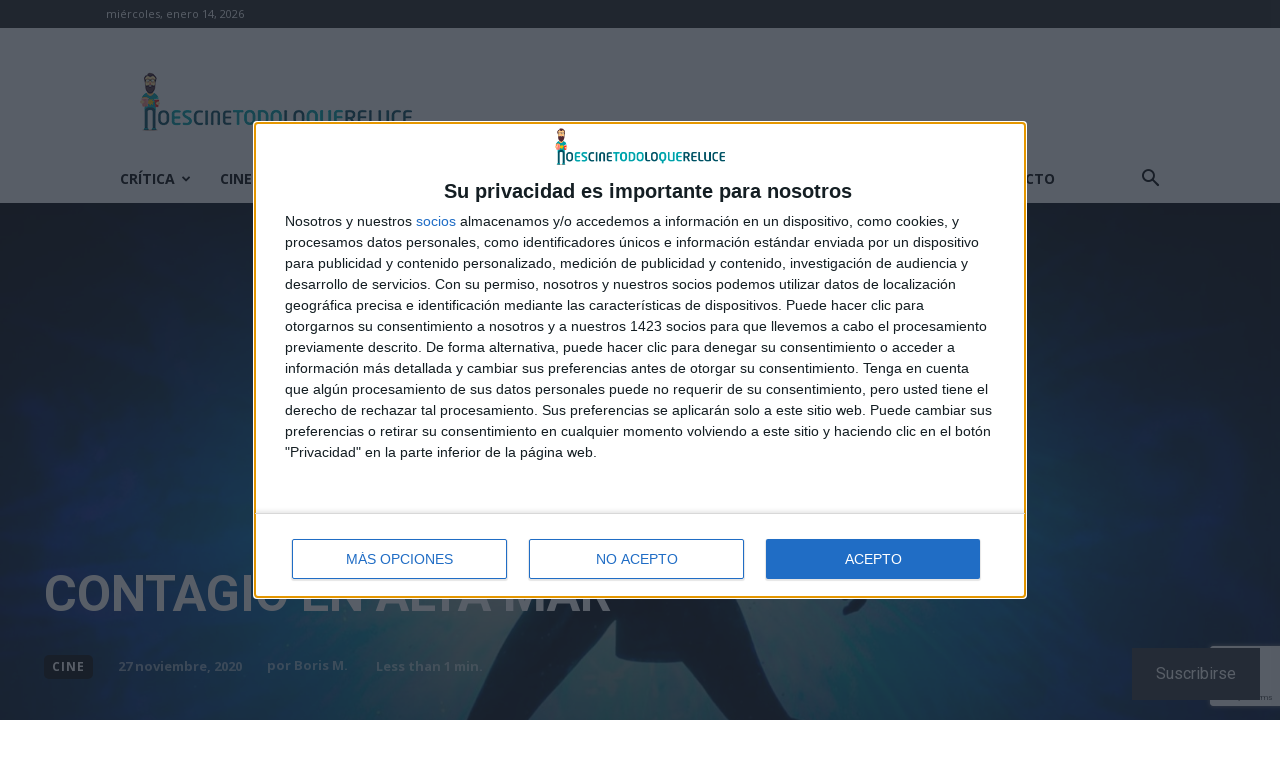

--- FILE ---
content_type: text/html; charset=utf-8
request_url: https://www.google.com/recaptcha/api2/anchor?ar=1&k=6LfXwoEUAAAAAHLlbOYKaXk4Kf_mJN7olD-RUwGK&co=aHR0cHM6Ly9ub2VzY2luZXRvZG9sb3F1ZXJlbHVjZS5jb206NDQz&hl=en&v=PoyoqOPhxBO7pBk68S4YbpHZ&size=invisible&anchor-ms=20000&execute-ms=30000&cb=jz3voi2ra9jm
body_size: 48521
content:
<!DOCTYPE HTML><html dir="ltr" lang="en"><head><meta http-equiv="Content-Type" content="text/html; charset=UTF-8">
<meta http-equiv="X-UA-Compatible" content="IE=edge">
<title>reCAPTCHA</title>
<style type="text/css">
/* cyrillic-ext */
@font-face {
  font-family: 'Roboto';
  font-style: normal;
  font-weight: 400;
  font-stretch: 100%;
  src: url(//fonts.gstatic.com/s/roboto/v48/KFO7CnqEu92Fr1ME7kSn66aGLdTylUAMa3GUBHMdazTgWw.woff2) format('woff2');
  unicode-range: U+0460-052F, U+1C80-1C8A, U+20B4, U+2DE0-2DFF, U+A640-A69F, U+FE2E-FE2F;
}
/* cyrillic */
@font-face {
  font-family: 'Roboto';
  font-style: normal;
  font-weight: 400;
  font-stretch: 100%;
  src: url(//fonts.gstatic.com/s/roboto/v48/KFO7CnqEu92Fr1ME7kSn66aGLdTylUAMa3iUBHMdazTgWw.woff2) format('woff2');
  unicode-range: U+0301, U+0400-045F, U+0490-0491, U+04B0-04B1, U+2116;
}
/* greek-ext */
@font-face {
  font-family: 'Roboto';
  font-style: normal;
  font-weight: 400;
  font-stretch: 100%;
  src: url(//fonts.gstatic.com/s/roboto/v48/KFO7CnqEu92Fr1ME7kSn66aGLdTylUAMa3CUBHMdazTgWw.woff2) format('woff2');
  unicode-range: U+1F00-1FFF;
}
/* greek */
@font-face {
  font-family: 'Roboto';
  font-style: normal;
  font-weight: 400;
  font-stretch: 100%;
  src: url(//fonts.gstatic.com/s/roboto/v48/KFO7CnqEu92Fr1ME7kSn66aGLdTylUAMa3-UBHMdazTgWw.woff2) format('woff2');
  unicode-range: U+0370-0377, U+037A-037F, U+0384-038A, U+038C, U+038E-03A1, U+03A3-03FF;
}
/* math */
@font-face {
  font-family: 'Roboto';
  font-style: normal;
  font-weight: 400;
  font-stretch: 100%;
  src: url(//fonts.gstatic.com/s/roboto/v48/KFO7CnqEu92Fr1ME7kSn66aGLdTylUAMawCUBHMdazTgWw.woff2) format('woff2');
  unicode-range: U+0302-0303, U+0305, U+0307-0308, U+0310, U+0312, U+0315, U+031A, U+0326-0327, U+032C, U+032F-0330, U+0332-0333, U+0338, U+033A, U+0346, U+034D, U+0391-03A1, U+03A3-03A9, U+03B1-03C9, U+03D1, U+03D5-03D6, U+03F0-03F1, U+03F4-03F5, U+2016-2017, U+2034-2038, U+203C, U+2040, U+2043, U+2047, U+2050, U+2057, U+205F, U+2070-2071, U+2074-208E, U+2090-209C, U+20D0-20DC, U+20E1, U+20E5-20EF, U+2100-2112, U+2114-2115, U+2117-2121, U+2123-214F, U+2190, U+2192, U+2194-21AE, U+21B0-21E5, U+21F1-21F2, U+21F4-2211, U+2213-2214, U+2216-22FF, U+2308-230B, U+2310, U+2319, U+231C-2321, U+2336-237A, U+237C, U+2395, U+239B-23B7, U+23D0, U+23DC-23E1, U+2474-2475, U+25AF, U+25B3, U+25B7, U+25BD, U+25C1, U+25CA, U+25CC, U+25FB, U+266D-266F, U+27C0-27FF, U+2900-2AFF, U+2B0E-2B11, U+2B30-2B4C, U+2BFE, U+3030, U+FF5B, U+FF5D, U+1D400-1D7FF, U+1EE00-1EEFF;
}
/* symbols */
@font-face {
  font-family: 'Roboto';
  font-style: normal;
  font-weight: 400;
  font-stretch: 100%;
  src: url(//fonts.gstatic.com/s/roboto/v48/KFO7CnqEu92Fr1ME7kSn66aGLdTylUAMaxKUBHMdazTgWw.woff2) format('woff2');
  unicode-range: U+0001-000C, U+000E-001F, U+007F-009F, U+20DD-20E0, U+20E2-20E4, U+2150-218F, U+2190, U+2192, U+2194-2199, U+21AF, U+21E6-21F0, U+21F3, U+2218-2219, U+2299, U+22C4-22C6, U+2300-243F, U+2440-244A, U+2460-24FF, U+25A0-27BF, U+2800-28FF, U+2921-2922, U+2981, U+29BF, U+29EB, U+2B00-2BFF, U+4DC0-4DFF, U+FFF9-FFFB, U+10140-1018E, U+10190-1019C, U+101A0, U+101D0-101FD, U+102E0-102FB, U+10E60-10E7E, U+1D2C0-1D2D3, U+1D2E0-1D37F, U+1F000-1F0FF, U+1F100-1F1AD, U+1F1E6-1F1FF, U+1F30D-1F30F, U+1F315, U+1F31C, U+1F31E, U+1F320-1F32C, U+1F336, U+1F378, U+1F37D, U+1F382, U+1F393-1F39F, U+1F3A7-1F3A8, U+1F3AC-1F3AF, U+1F3C2, U+1F3C4-1F3C6, U+1F3CA-1F3CE, U+1F3D4-1F3E0, U+1F3ED, U+1F3F1-1F3F3, U+1F3F5-1F3F7, U+1F408, U+1F415, U+1F41F, U+1F426, U+1F43F, U+1F441-1F442, U+1F444, U+1F446-1F449, U+1F44C-1F44E, U+1F453, U+1F46A, U+1F47D, U+1F4A3, U+1F4B0, U+1F4B3, U+1F4B9, U+1F4BB, U+1F4BF, U+1F4C8-1F4CB, U+1F4D6, U+1F4DA, U+1F4DF, U+1F4E3-1F4E6, U+1F4EA-1F4ED, U+1F4F7, U+1F4F9-1F4FB, U+1F4FD-1F4FE, U+1F503, U+1F507-1F50B, U+1F50D, U+1F512-1F513, U+1F53E-1F54A, U+1F54F-1F5FA, U+1F610, U+1F650-1F67F, U+1F687, U+1F68D, U+1F691, U+1F694, U+1F698, U+1F6AD, U+1F6B2, U+1F6B9-1F6BA, U+1F6BC, U+1F6C6-1F6CF, U+1F6D3-1F6D7, U+1F6E0-1F6EA, U+1F6F0-1F6F3, U+1F6F7-1F6FC, U+1F700-1F7FF, U+1F800-1F80B, U+1F810-1F847, U+1F850-1F859, U+1F860-1F887, U+1F890-1F8AD, U+1F8B0-1F8BB, U+1F8C0-1F8C1, U+1F900-1F90B, U+1F93B, U+1F946, U+1F984, U+1F996, U+1F9E9, U+1FA00-1FA6F, U+1FA70-1FA7C, U+1FA80-1FA89, U+1FA8F-1FAC6, U+1FACE-1FADC, U+1FADF-1FAE9, U+1FAF0-1FAF8, U+1FB00-1FBFF;
}
/* vietnamese */
@font-face {
  font-family: 'Roboto';
  font-style: normal;
  font-weight: 400;
  font-stretch: 100%;
  src: url(//fonts.gstatic.com/s/roboto/v48/KFO7CnqEu92Fr1ME7kSn66aGLdTylUAMa3OUBHMdazTgWw.woff2) format('woff2');
  unicode-range: U+0102-0103, U+0110-0111, U+0128-0129, U+0168-0169, U+01A0-01A1, U+01AF-01B0, U+0300-0301, U+0303-0304, U+0308-0309, U+0323, U+0329, U+1EA0-1EF9, U+20AB;
}
/* latin-ext */
@font-face {
  font-family: 'Roboto';
  font-style: normal;
  font-weight: 400;
  font-stretch: 100%;
  src: url(//fonts.gstatic.com/s/roboto/v48/KFO7CnqEu92Fr1ME7kSn66aGLdTylUAMa3KUBHMdazTgWw.woff2) format('woff2');
  unicode-range: U+0100-02BA, U+02BD-02C5, U+02C7-02CC, U+02CE-02D7, U+02DD-02FF, U+0304, U+0308, U+0329, U+1D00-1DBF, U+1E00-1E9F, U+1EF2-1EFF, U+2020, U+20A0-20AB, U+20AD-20C0, U+2113, U+2C60-2C7F, U+A720-A7FF;
}
/* latin */
@font-face {
  font-family: 'Roboto';
  font-style: normal;
  font-weight: 400;
  font-stretch: 100%;
  src: url(//fonts.gstatic.com/s/roboto/v48/KFO7CnqEu92Fr1ME7kSn66aGLdTylUAMa3yUBHMdazQ.woff2) format('woff2');
  unicode-range: U+0000-00FF, U+0131, U+0152-0153, U+02BB-02BC, U+02C6, U+02DA, U+02DC, U+0304, U+0308, U+0329, U+2000-206F, U+20AC, U+2122, U+2191, U+2193, U+2212, U+2215, U+FEFF, U+FFFD;
}
/* cyrillic-ext */
@font-face {
  font-family: 'Roboto';
  font-style: normal;
  font-weight: 500;
  font-stretch: 100%;
  src: url(//fonts.gstatic.com/s/roboto/v48/KFO7CnqEu92Fr1ME7kSn66aGLdTylUAMa3GUBHMdazTgWw.woff2) format('woff2');
  unicode-range: U+0460-052F, U+1C80-1C8A, U+20B4, U+2DE0-2DFF, U+A640-A69F, U+FE2E-FE2F;
}
/* cyrillic */
@font-face {
  font-family: 'Roboto';
  font-style: normal;
  font-weight: 500;
  font-stretch: 100%;
  src: url(//fonts.gstatic.com/s/roboto/v48/KFO7CnqEu92Fr1ME7kSn66aGLdTylUAMa3iUBHMdazTgWw.woff2) format('woff2');
  unicode-range: U+0301, U+0400-045F, U+0490-0491, U+04B0-04B1, U+2116;
}
/* greek-ext */
@font-face {
  font-family: 'Roboto';
  font-style: normal;
  font-weight: 500;
  font-stretch: 100%;
  src: url(//fonts.gstatic.com/s/roboto/v48/KFO7CnqEu92Fr1ME7kSn66aGLdTylUAMa3CUBHMdazTgWw.woff2) format('woff2');
  unicode-range: U+1F00-1FFF;
}
/* greek */
@font-face {
  font-family: 'Roboto';
  font-style: normal;
  font-weight: 500;
  font-stretch: 100%;
  src: url(//fonts.gstatic.com/s/roboto/v48/KFO7CnqEu92Fr1ME7kSn66aGLdTylUAMa3-UBHMdazTgWw.woff2) format('woff2');
  unicode-range: U+0370-0377, U+037A-037F, U+0384-038A, U+038C, U+038E-03A1, U+03A3-03FF;
}
/* math */
@font-face {
  font-family: 'Roboto';
  font-style: normal;
  font-weight: 500;
  font-stretch: 100%;
  src: url(//fonts.gstatic.com/s/roboto/v48/KFO7CnqEu92Fr1ME7kSn66aGLdTylUAMawCUBHMdazTgWw.woff2) format('woff2');
  unicode-range: U+0302-0303, U+0305, U+0307-0308, U+0310, U+0312, U+0315, U+031A, U+0326-0327, U+032C, U+032F-0330, U+0332-0333, U+0338, U+033A, U+0346, U+034D, U+0391-03A1, U+03A3-03A9, U+03B1-03C9, U+03D1, U+03D5-03D6, U+03F0-03F1, U+03F4-03F5, U+2016-2017, U+2034-2038, U+203C, U+2040, U+2043, U+2047, U+2050, U+2057, U+205F, U+2070-2071, U+2074-208E, U+2090-209C, U+20D0-20DC, U+20E1, U+20E5-20EF, U+2100-2112, U+2114-2115, U+2117-2121, U+2123-214F, U+2190, U+2192, U+2194-21AE, U+21B0-21E5, U+21F1-21F2, U+21F4-2211, U+2213-2214, U+2216-22FF, U+2308-230B, U+2310, U+2319, U+231C-2321, U+2336-237A, U+237C, U+2395, U+239B-23B7, U+23D0, U+23DC-23E1, U+2474-2475, U+25AF, U+25B3, U+25B7, U+25BD, U+25C1, U+25CA, U+25CC, U+25FB, U+266D-266F, U+27C0-27FF, U+2900-2AFF, U+2B0E-2B11, U+2B30-2B4C, U+2BFE, U+3030, U+FF5B, U+FF5D, U+1D400-1D7FF, U+1EE00-1EEFF;
}
/* symbols */
@font-face {
  font-family: 'Roboto';
  font-style: normal;
  font-weight: 500;
  font-stretch: 100%;
  src: url(//fonts.gstatic.com/s/roboto/v48/KFO7CnqEu92Fr1ME7kSn66aGLdTylUAMaxKUBHMdazTgWw.woff2) format('woff2');
  unicode-range: U+0001-000C, U+000E-001F, U+007F-009F, U+20DD-20E0, U+20E2-20E4, U+2150-218F, U+2190, U+2192, U+2194-2199, U+21AF, U+21E6-21F0, U+21F3, U+2218-2219, U+2299, U+22C4-22C6, U+2300-243F, U+2440-244A, U+2460-24FF, U+25A0-27BF, U+2800-28FF, U+2921-2922, U+2981, U+29BF, U+29EB, U+2B00-2BFF, U+4DC0-4DFF, U+FFF9-FFFB, U+10140-1018E, U+10190-1019C, U+101A0, U+101D0-101FD, U+102E0-102FB, U+10E60-10E7E, U+1D2C0-1D2D3, U+1D2E0-1D37F, U+1F000-1F0FF, U+1F100-1F1AD, U+1F1E6-1F1FF, U+1F30D-1F30F, U+1F315, U+1F31C, U+1F31E, U+1F320-1F32C, U+1F336, U+1F378, U+1F37D, U+1F382, U+1F393-1F39F, U+1F3A7-1F3A8, U+1F3AC-1F3AF, U+1F3C2, U+1F3C4-1F3C6, U+1F3CA-1F3CE, U+1F3D4-1F3E0, U+1F3ED, U+1F3F1-1F3F3, U+1F3F5-1F3F7, U+1F408, U+1F415, U+1F41F, U+1F426, U+1F43F, U+1F441-1F442, U+1F444, U+1F446-1F449, U+1F44C-1F44E, U+1F453, U+1F46A, U+1F47D, U+1F4A3, U+1F4B0, U+1F4B3, U+1F4B9, U+1F4BB, U+1F4BF, U+1F4C8-1F4CB, U+1F4D6, U+1F4DA, U+1F4DF, U+1F4E3-1F4E6, U+1F4EA-1F4ED, U+1F4F7, U+1F4F9-1F4FB, U+1F4FD-1F4FE, U+1F503, U+1F507-1F50B, U+1F50D, U+1F512-1F513, U+1F53E-1F54A, U+1F54F-1F5FA, U+1F610, U+1F650-1F67F, U+1F687, U+1F68D, U+1F691, U+1F694, U+1F698, U+1F6AD, U+1F6B2, U+1F6B9-1F6BA, U+1F6BC, U+1F6C6-1F6CF, U+1F6D3-1F6D7, U+1F6E0-1F6EA, U+1F6F0-1F6F3, U+1F6F7-1F6FC, U+1F700-1F7FF, U+1F800-1F80B, U+1F810-1F847, U+1F850-1F859, U+1F860-1F887, U+1F890-1F8AD, U+1F8B0-1F8BB, U+1F8C0-1F8C1, U+1F900-1F90B, U+1F93B, U+1F946, U+1F984, U+1F996, U+1F9E9, U+1FA00-1FA6F, U+1FA70-1FA7C, U+1FA80-1FA89, U+1FA8F-1FAC6, U+1FACE-1FADC, U+1FADF-1FAE9, U+1FAF0-1FAF8, U+1FB00-1FBFF;
}
/* vietnamese */
@font-face {
  font-family: 'Roboto';
  font-style: normal;
  font-weight: 500;
  font-stretch: 100%;
  src: url(//fonts.gstatic.com/s/roboto/v48/KFO7CnqEu92Fr1ME7kSn66aGLdTylUAMa3OUBHMdazTgWw.woff2) format('woff2');
  unicode-range: U+0102-0103, U+0110-0111, U+0128-0129, U+0168-0169, U+01A0-01A1, U+01AF-01B0, U+0300-0301, U+0303-0304, U+0308-0309, U+0323, U+0329, U+1EA0-1EF9, U+20AB;
}
/* latin-ext */
@font-face {
  font-family: 'Roboto';
  font-style: normal;
  font-weight: 500;
  font-stretch: 100%;
  src: url(//fonts.gstatic.com/s/roboto/v48/KFO7CnqEu92Fr1ME7kSn66aGLdTylUAMa3KUBHMdazTgWw.woff2) format('woff2');
  unicode-range: U+0100-02BA, U+02BD-02C5, U+02C7-02CC, U+02CE-02D7, U+02DD-02FF, U+0304, U+0308, U+0329, U+1D00-1DBF, U+1E00-1E9F, U+1EF2-1EFF, U+2020, U+20A0-20AB, U+20AD-20C0, U+2113, U+2C60-2C7F, U+A720-A7FF;
}
/* latin */
@font-face {
  font-family: 'Roboto';
  font-style: normal;
  font-weight: 500;
  font-stretch: 100%;
  src: url(//fonts.gstatic.com/s/roboto/v48/KFO7CnqEu92Fr1ME7kSn66aGLdTylUAMa3yUBHMdazQ.woff2) format('woff2');
  unicode-range: U+0000-00FF, U+0131, U+0152-0153, U+02BB-02BC, U+02C6, U+02DA, U+02DC, U+0304, U+0308, U+0329, U+2000-206F, U+20AC, U+2122, U+2191, U+2193, U+2212, U+2215, U+FEFF, U+FFFD;
}
/* cyrillic-ext */
@font-face {
  font-family: 'Roboto';
  font-style: normal;
  font-weight: 900;
  font-stretch: 100%;
  src: url(//fonts.gstatic.com/s/roboto/v48/KFO7CnqEu92Fr1ME7kSn66aGLdTylUAMa3GUBHMdazTgWw.woff2) format('woff2');
  unicode-range: U+0460-052F, U+1C80-1C8A, U+20B4, U+2DE0-2DFF, U+A640-A69F, U+FE2E-FE2F;
}
/* cyrillic */
@font-face {
  font-family: 'Roboto';
  font-style: normal;
  font-weight: 900;
  font-stretch: 100%;
  src: url(//fonts.gstatic.com/s/roboto/v48/KFO7CnqEu92Fr1ME7kSn66aGLdTylUAMa3iUBHMdazTgWw.woff2) format('woff2');
  unicode-range: U+0301, U+0400-045F, U+0490-0491, U+04B0-04B1, U+2116;
}
/* greek-ext */
@font-face {
  font-family: 'Roboto';
  font-style: normal;
  font-weight: 900;
  font-stretch: 100%;
  src: url(//fonts.gstatic.com/s/roboto/v48/KFO7CnqEu92Fr1ME7kSn66aGLdTylUAMa3CUBHMdazTgWw.woff2) format('woff2');
  unicode-range: U+1F00-1FFF;
}
/* greek */
@font-face {
  font-family: 'Roboto';
  font-style: normal;
  font-weight: 900;
  font-stretch: 100%;
  src: url(//fonts.gstatic.com/s/roboto/v48/KFO7CnqEu92Fr1ME7kSn66aGLdTylUAMa3-UBHMdazTgWw.woff2) format('woff2');
  unicode-range: U+0370-0377, U+037A-037F, U+0384-038A, U+038C, U+038E-03A1, U+03A3-03FF;
}
/* math */
@font-face {
  font-family: 'Roboto';
  font-style: normal;
  font-weight: 900;
  font-stretch: 100%;
  src: url(//fonts.gstatic.com/s/roboto/v48/KFO7CnqEu92Fr1ME7kSn66aGLdTylUAMawCUBHMdazTgWw.woff2) format('woff2');
  unicode-range: U+0302-0303, U+0305, U+0307-0308, U+0310, U+0312, U+0315, U+031A, U+0326-0327, U+032C, U+032F-0330, U+0332-0333, U+0338, U+033A, U+0346, U+034D, U+0391-03A1, U+03A3-03A9, U+03B1-03C9, U+03D1, U+03D5-03D6, U+03F0-03F1, U+03F4-03F5, U+2016-2017, U+2034-2038, U+203C, U+2040, U+2043, U+2047, U+2050, U+2057, U+205F, U+2070-2071, U+2074-208E, U+2090-209C, U+20D0-20DC, U+20E1, U+20E5-20EF, U+2100-2112, U+2114-2115, U+2117-2121, U+2123-214F, U+2190, U+2192, U+2194-21AE, U+21B0-21E5, U+21F1-21F2, U+21F4-2211, U+2213-2214, U+2216-22FF, U+2308-230B, U+2310, U+2319, U+231C-2321, U+2336-237A, U+237C, U+2395, U+239B-23B7, U+23D0, U+23DC-23E1, U+2474-2475, U+25AF, U+25B3, U+25B7, U+25BD, U+25C1, U+25CA, U+25CC, U+25FB, U+266D-266F, U+27C0-27FF, U+2900-2AFF, U+2B0E-2B11, U+2B30-2B4C, U+2BFE, U+3030, U+FF5B, U+FF5D, U+1D400-1D7FF, U+1EE00-1EEFF;
}
/* symbols */
@font-face {
  font-family: 'Roboto';
  font-style: normal;
  font-weight: 900;
  font-stretch: 100%;
  src: url(//fonts.gstatic.com/s/roboto/v48/KFO7CnqEu92Fr1ME7kSn66aGLdTylUAMaxKUBHMdazTgWw.woff2) format('woff2');
  unicode-range: U+0001-000C, U+000E-001F, U+007F-009F, U+20DD-20E0, U+20E2-20E4, U+2150-218F, U+2190, U+2192, U+2194-2199, U+21AF, U+21E6-21F0, U+21F3, U+2218-2219, U+2299, U+22C4-22C6, U+2300-243F, U+2440-244A, U+2460-24FF, U+25A0-27BF, U+2800-28FF, U+2921-2922, U+2981, U+29BF, U+29EB, U+2B00-2BFF, U+4DC0-4DFF, U+FFF9-FFFB, U+10140-1018E, U+10190-1019C, U+101A0, U+101D0-101FD, U+102E0-102FB, U+10E60-10E7E, U+1D2C0-1D2D3, U+1D2E0-1D37F, U+1F000-1F0FF, U+1F100-1F1AD, U+1F1E6-1F1FF, U+1F30D-1F30F, U+1F315, U+1F31C, U+1F31E, U+1F320-1F32C, U+1F336, U+1F378, U+1F37D, U+1F382, U+1F393-1F39F, U+1F3A7-1F3A8, U+1F3AC-1F3AF, U+1F3C2, U+1F3C4-1F3C6, U+1F3CA-1F3CE, U+1F3D4-1F3E0, U+1F3ED, U+1F3F1-1F3F3, U+1F3F5-1F3F7, U+1F408, U+1F415, U+1F41F, U+1F426, U+1F43F, U+1F441-1F442, U+1F444, U+1F446-1F449, U+1F44C-1F44E, U+1F453, U+1F46A, U+1F47D, U+1F4A3, U+1F4B0, U+1F4B3, U+1F4B9, U+1F4BB, U+1F4BF, U+1F4C8-1F4CB, U+1F4D6, U+1F4DA, U+1F4DF, U+1F4E3-1F4E6, U+1F4EA-1F4ED, U+1F4F7, U+1F4F9-1F4FB, U+1F4FD-1F4FE, U+1F503, U+1F507-1F50B, U+1F50D, U+1F512-1F513, U+1F53E-1F54A, U+1F54F-1F5FA, U+1F610, U+1F650-1F67F, U+1F687, U+1F68D, U+1F691, U+1F694, U+1F698, U+1F6AD, U+1F6B2, U+1F6B9-1F6BA, U+1F6BC, U+1F6C6-1F6CF, U+1F6D3-1F6D7, U+1F6E0-1F6EA, U+1F6F0-1F6F3, U+1F6F7-1F6FC, U+1F700-1F7FF, U+1F800-1F80B, U+1F810-1F847, U+1F850-1F859, U+1F860-1F887, U+1F890-1F8AD, U+1F8B0-1F8BB, U+1F8C0-1F8C1, U+1F900-1F90B, U+1F93B, U+1F946, U+1F984, U+1F996, U+1F9E9, U+1FA00-1FA6F, U+1FA70-1FA7C, U+1FA80-1FA89, U+1FA8F-1FAC6, U+1FACE-1FADC, U+1FADF-1FAE9, U+1FAF0-1FAF8, U+1FB00-1FBFF;
}
/* vietnamese */
@font-face {
  font-family: 'Roboto';
  font-style: normal;
  font-weight: 900;
  font-stretch: 100%;
  src: url(//fonts.gstatic.com/s/roboto/v48/KFO7CnqEu92Fr1ME7kSn66aGLdTylUAMa3OUBHMdazTgWw.woff2) format('woff2');
  unicode-range: U+0102-0103, U+0110-0111, U+0128-0129, U+0168-0169, U+01A0-01A1, U+01AF-01B0, U+0300-0301, U+0303-0304, U+0308-0309, U+0323, U+0329, U+1EA0-1EF9, U+20AB;
}
/* latin-ext */
@font-face {
  font-family: 'Roboto';
  font-style: normal;
  font-weight: 900;
  font-stretch: 100%;
  src: url(//fonts.gstatic.com/s/roboto/v48/KFO7CnqEu92Fr1ME7kSn66aGLdTylUAMa3KUBHMdazTgWw.woff2) format('woff2');
  unicode-range: U+0100-02BA, U+02BD-02C5, U+02C7-02CC, U+02CE-02D7, U+02DD-02FF, U+0304, U+0308, U+0329, U+1D00-1DBF, U+1E00-1E9F, U+1EF2-1EFF, U+2020, U+20A0-20AB, U+20AD-20C0, U+2113, U+2C60-2C7F, U+A720-A7FF;
}
/* latin */
@font-face {
  font-family: 'Roboto';
  font-style: normal;
  font-weight: 900;
  font-stretch: 100%;
  src: url(//fonts.gstatic.com/s/roboto/v48/KFO7CnqEu92Fr1ME7kSn66aGLdTylUAMa3yUBHMdazQ.woff2) format('woff2');
  unicode-range: U+0000-00FF, U+0131, U+0152-0153, U+02BB-02BC, U+02C6, U+02DA, U+02DC, U+0304, U+0308, U+0329, U+2000-206F, U+20AC, U+2122, U+2191, U+2193, U+2212, U+2215, U+FEFF, U+FFFD;
}

</style>
<link rel="stylesheet" type="text/css" href="https://www.gstatic.com/recaptcha/releases/PoyoqOPhxBO7pBk68S4YbpHZ/styles__ltr.css">
<script nonce="8DFa0olcpQgII03bqhWR6g" type="text/javascript">window['__recaptcha_api'] = 'https://www.google.com/recaptcha/api2/';</script>
<script type="text/javascript" src="https://www.gstatic.com/recaptcha/releases/PoyoqOPhxBO7pBk68S4YbpHZ/recaptcha__en.js" nonce="8DFa0olcpQgII03bqhWR6g">
      
    </script></head>
<body><div id="rc-anchor-alert" class="rc-anchor-alert"></div>
<input type="hidden" id="recaptcha-token" value="[base64]">
<script type="text/javascript" nonce="8DFa0olcpQgII03bqhWR6g">
      recaptcha.anchor.Main.init("[\x22ainput\x22,[\x22bgdata\x22,\x22\x22,\[base64]/[base64]/[base64]/[base64]/cjw8ejpyPj4+eil9Y2F0Y2gobCl7dGhyb3cgbDt9fSxIPWZ1bmN0aW9uKHcsdCx6KXtpZih3PT0xOTR8fHc9PTIwOCl0LnZbd10/dC52W3ddLmNvbmNhdCh6KTp0LnZbd109b2Yoeix0KTtlbHNle2lmKHQuYkImJnchPTMxNylyZXR1cm47dz09NjZ8fHc9PTEyMnx8dz09NDcwfHx3PT00NHx8dz09NDE2fHx3PT0zOTd8fHc9PTQyMXx8dz09Njh8fHc9PTcwfHx3PT0xODQ/[base64]/[base64]/[base64]/bmV3IGRbVl0oSlswXSk6cD09Mj9uZXcgZFtWXShKWzBdLEpbMV0pOnA9PTM/bmV3IGRbVl0oSlswXSxKWzFdLEpbMl0pOnA9PTQ/[base64]/[base64]/[base64]/[base64]\x22,\[base64]\\u003d\\u003d\x22,\x22w5pDAF9cHsOsNcKROi9pMmDDpXXClyQOw4vDvcKPwrNIczrCm1h7FMKJw4rCixjCv3bCuMKtbsKiwpMlAMKnBkhLw6xSEMObJxd0wq3DsVMwYGh/[base64]/CksKbw6tUw4h1w4h2Tm3Du1bDhsKHWsOMw5kEw7HDjU7Dg8OjOHE5AcOgK8K8L1bCsMOPCjofOsOfwp5OHHHDuElHwr0ga8K+GXQ3w4/[base64]/Dvh/Dm0nCm1Q9ScOuw4MPwoNHwrJbWkfCusONRmchHsKlTG4TwpoTGkfCj8Kywr8kU8OTwpAHwq/[base64]/Dqkp/w6zCkhPDrBzDiMOnwqkyf3/[base64]/DusOvLMO2wq/[base64]/CkWbDj1QPw5Qqw7/CnF7CuWxAIsKow5TCrh3DncKBCjDCkQ1GwqnChMO/wqxjwp0Ye8OkwpXDssO9JXwXU27CtWcYw48HwrQFQsKxw4HDrcKLwqAGw5lzbwAgFF3Di8OlM0DCm8OtWcKsbjbCm8Kaw5fDsMOMFsOcwp8KbAcWwqvDvsO/X1TCkcOXw5vCl8Opwp8UKcK8YUQ2B3tKDMOcXsKIc8OYcinCsVXDjMOxw79KaSrDj8KBw7vCozp5dcOwwr4Uw4Jpw7ITwpfCkHsFQxfCjXnDrcO8HMO0wqlVw5fDrcOowqLCjMOIJCN7Qi/DiUQlw43DqzR4BsO7A8Kcw5bDmsOxwpnDhsKewqUUcMOXwqPDucK4QMK/w54kVMKnw4DChcOGXMKfHDXDj0PCksOuw4xIdUMvSsOOw5LCo8KCwqFSw7Rfw5QkwqpwwpYnw5xxLMOhD0QVwp3ChsOcwqbCi8K3RDcZwr3ClMO1w7tvbAjCp8OrwoQUX8KVZwF/DMKOCDdAw7xRC8OyNBRaVcKTwrtxF8KOaTjCnVc2w4FTwpHDt8O/w77CvFnCmMK9BcKSwpHCv8KcfgbDksKwwqrChjPCiFclw4nDsDkJw7FYQRrCqcKhwrfDqWXCqVvCsMK+wo1lw6E8w5U2wowowqbDsSsaAMOvbMOHw5/CkA5Zw59SwrEIP8OhwpnCsDzCtcKMMsOFUcK0wpvDjGfDpiBSwrLCscO0w6EtwoxAw53CtsObRhDDomB3J2bCnxnCoFPCkB1GBBzCnsKjBjlQwrHCqlLDicOAA8KcMmdZbMOpfcK4w63CvG/Ct8KWPsOhw53CjMKrw6tqD3TCicKjw5B/w4nDo8OZOcK4X8K/wrvDrsOfw40ddcOoTMK7XcOowrM0w6dQfFllUR/CocKzKWrDhMOKw75Iw4PDvcKjZ0zDqHNzwpHClSwXGnUrB8KOUcKdSU1Dw7jDqXhow5XCjjZAJcKTcQ3DkcOAwpIAwqF1wo83w4/Cg8KAw6fDi3/Cm1JJwq11QMOnXm/Do8OPGsOALTTDrikcw5fCkULCi8Ofw6vCvRlvGArCmcKMw6F2b8K3wq8cwozCrW3Dj0ogw4QYw4sfwq7DoA17w4IROcKgThtIfnXDnMO5Rl/CoMOxwpJGwqdTwqrCh8OQw7YJc8O9wqUsWy3DkcKew4MfwqN+VcOgwpF/LcKBwrnCrGfDlEjCkcOgw5BtYWh3w61aDsOncCBaw4IJEMOpw5XCuT0+bsKITcOrJcKjGMKubSjDnETClsKdfsKVJHlEw6ZRMSXDr8KKwrEjYsKEPsKDw4PDvQ/Cjw/DrRhsM8KbHMKgwovDqXLCszV2fz7Dr0Ezwr5XwqpSw6DCpDPCh8OtFBbDrsO9wpdDNsK7wqDDlkLCgMK2w6YTw6BeBMKoY8O3YsKNZcKRQ8OnbG3DrlPCq8OQw4nDnArClxQUw4BSFV/DkMKvw7TCo8OtbFfDi0HDgsKpw5XDnHFoBsOswpJKw4bDoizDtcKpw7kcwqstV0/DplcICyDDmMORb8O+PMKiwqzDpjwKR8O3wqwQw6rCp1YXcsO/wpcww53CgMKkw6VXw5oQHzQSw586CyTCicKNwrU8w6jDohIGwrUOTTwXZ1bCuh5ewrrDo8KIc8KIOcK5ayDCvsKcw4PDhsO5w69ewq4YGn3Cg2fDiwN3w5bDjG0DAVLDn2VCehsLw6jDncKHw69vw7LCssOsF8OFRsK+OsOXFk9TwrfDojjClCLDli/ChnvCjcKwC8OnWi0dAEBMOMO4w55Bw5ZBQsKnwrLDvUEgBwg+w73CihU+ez/Cnws1wrLCixgIUMK+LcK0w4LDpmZMw5gBw6XDgsO3wqDCrzZKwphFwrU8wpPCvRoBw6cLHX0mw6k9T8OCw4TCugALw48xe8OWwqHDgsOFwrXCl15ddX4HNgbDn8K9ZhvDqx5hWsOvJsOFw5cXw5HDksOrJkN5A8KufsOQYsK0wpdLwrfDusOQY8K/a8ODwopqQhsywoc4wpJCQBMHNHrCscKNSUzDtcK5wozCkTPDucK4w5fDszgUETIIw5DDlcOJOGUFwqRobzsAKwvDtQMswovCicKqH0EcTmMWwr/ClQDCny/CksKQw4zDpR9Lw4JNw4MbIcOrw5HDpnhrwpVzH3tKw4Ema8OHfhbDgC4RwqwXw4LCowl8GSoHw4k8FcOfAVZ2AsK0CsKfFm4Zw6PDgsK/wrlJJWfCpxnCoAzDgXVDDDnCqDHCgsKQJsOGw6sTEzVVw648Jw7CoBxicwsXORNJDh0Iwptkw5Quw7YcB8KeJMOSe1nCgB9PLwTCvsO4w5rDk8Obw65JXMKqRh/CsVTDkX0JwodXf8OhUC9qw5ItwrXDj8OWwoZ/XEkxw703XHDDisK7YDA8VWpjT3t8STEpwrB1wpLDs1Yzw41Qw5obwrQYw7MQw40xwr41w4TDtQzCsDFzw57DhmhgCx86XUw9woNGHEgWU2LCgcOZw4HDkGbDkzzDoz7Ck1kLCWcvYMOKwp/DjWBgZMOew59VwqLDrMO3wqZGwrMdBcO6f8KYHQrClMKew4ZWKcOQw55/w4HCkybDs8OyBBbCuVwZbRHCqMOnWsK7w6E/woTDk8O7w6HCgMKpEcOpwp1Sw5bClG3Cs8OWwqvDvcKawrBPwpxANnNBw6ojFsOgTcOMw7s9w43CtMKKw6wnJBnCqsO8w7DCggbDl8KmNcOVw5jCicOSw43DhcKlw5rCmS8HBxgkJ8ObPy7DqAzDjV8UcHUTcMOaw7/DvsK4VcKww5stJ8KtAMKFwpwdwpcSZsKDwporwpzCmgccV0EywofCn0rDocK0A37Cr8KUwpwsw4rCi0XDhEM5wpclWcKdwpwcw44hCHLDjcK0w7Mlw6XDgj/CjilCQ07Cs8OWJgQsw5o3wq56Mx/DjgnDrMOJw6Eiw7/[base64]/DFcTw57Dqi5Bw6zDvRRWeHbCq1PDusOuDGdMw6zDmsOawqsww6rDl1zCgHbCgyDDuHALHQjDmMK6wqt9EcKvLiNHw7Uew5Exwr3DtRZWA8ODw5LDmsKRwqHDvcK9CcKyNcOBIMO1b8KsOsKow4jCl8ONbsKFJUM2wpvCpMKdC8Kwb8OXbRPDix/[base64]/ChcO7wq89QsOiEEoMwonCrQ51UMOswojCrlkgTxpEw5vCncODNMOBw7PCtxd/IMKwfH7DlWvCu0Y/[base64]/[base64]/O8OIXsO7w4XDljvDu0DDnjjDlRpyCENTwrwZwprCkxw+X8OvJMOXw41WTDUUwoMieGLCmhbDusOXw7/DkMKTwq1Xwqp1w5Z0UcOHwqsiwqHDssKHw7kkw7XCvcK8V8O5bsK9JcOrLRV7wrMaw55PPcOYwo47XB/CncKgPsKQOT7CtcO4wrTDoiLCtsK6w5YcwpMmwrY3w5jCmwkBJMKrX3tnRMKcwqB1EzoVwoHCrT3Cohdgw5TDkmvDo3LCoRBCw7Q+w7/DpntUdWbCj2HDgsKxwqpkwqA2DcKRwpfDvF/DpsKOw5xdw5HCkMOjw6LDhH3Du8Owwq9HbsOmZ3XCpsOSw4Z/[base64]/DiGLDm8KCw5PCqXIee8KbW8O+LhXDnsKRAybCgcKYYkTDlcOOX3vDl8KRPhrCoxPCnSbDoxvDtVnDgiYLwrrCuMK8bsK/w4JgwpE4wr3Dv8K/PXYKJAt6w4DDk8K6w4pfwoPCvUrDgxcNBhnCtMK/WEPDssK9Nx/[base64]/[base64]/CgMKHwrEYFcKLwoHCizzCscOVbTPCoAwkC1N9F8KDN8KPUirCuBl+w7hfVjbCocKZw6/CocOaKToCw7zDkUNLQzbCg8KhwrDCtcOmw73DhsKNw6TDncOQwrNrQHbCnMK8M2sCCMOPw4Adw4HCh8OWw7vDo0/Di8K9w67Dp8KPwoxcXcKAKVTDtMKpfMKJHcObw7PDnQtFwpB3wp4qWMKqVxHDjMK2w6XCvXPDlcOIwp7ChsKvahEqw5fCmcKWwrfDsX5bw6R9KcKJw6JyIMO+wqBKwpVCc1VcW37Dni1ZYwRhw6J/[base64]/[base64]/w7vCn8Kfw6dvBsK4wp0UL8KZwqvClB/CucOYwpLDgWVUw4jCq3bCmxLCtcOMRy/Dk3hjw5DClgAvw4HDusOzw4vDuC/CqsO4w6ZZw57Dq3bCoMKnAxkhwp/DrG/Do8OsVcKiacOhLw7DrFlCeMKPKcOaBw3DoMOHw49mWUXDsEEuWMKYw7DDpsOHH8O6G8ODM8Krw5vCkE/Dvk7DmMKveMO4wql5wofDlwNIalPDn0rDo3J7ewh4wprDgAHCpMOOAijCvsK2YcKcSsO8YGPCl8KGwrTDsMK0J23CiW7DnF8Ow53Cj8Kmw7DCusKTwolcTV/CvcKWw7JdNcOWwqXDpRDDoMK2wrDDkhVrY8OMwqcFI8KewoDCvlZ/NXvDnUhkw5nDjcKZw4kYezzCjC1Zw4fCpFc9B1DCp2BoUsOOw7lZEsO+TzNvw7PCmsK0w7PCh8OMwqHDvlTDucOfwq/[base64]/[base64]/McOOwr9kX8KRw5HCkDcWeTXCocOuZRhTw6hyw6XChsK4YMKhwrtXwrHDi8OQE1k/IsKxPsOMwojCn2fCoMKqw4rCssO6O8OFwrLCgMK2F3bCj8KRI8O2wqMCISgBK8Oxw5N3KcOrwr7CjyDDlcK1ZQrDjy3Dv8KTAcK6w4XDosKtw40Vw4oAwrEhw50WwrnCn19Jw7/[base64]/[base64]/M8OIWAXDnUvCq0nCvcKfAifCv8OcFmw0wp/CrDDCpsKkwp3DhzrClyIlw7AAS8OFS1w+woIcECTCm8O+w4xiw49tUS/Dt0BfwpMpwoHDqWjDvsKbw5ddNz3DhDbCu8KHL8KYw7ptw4IVJsOOw7jChVPDrj3Dr8OMOcOLS2zDkCApJ8KMDw0fw6TCv8O/UkDDtMKww4VMbAHDssKVw5zDtcO4w6J8QljDlSfCg8KvMBliF8OBN8Kiw4/CpMKcNkhnwq05w5PCm8OjRsOpAcKjwol9CxnDnT9IV8O/[base64]/CrHfDpF7CgcKCwpVpXMOUAsKSw7M9fn/CnW8KRcO2wqoBwozDpV7DuWjDj8OQwqHDlWbDucKPw4DCsMOSXnhDEsK+wpXCqsK3UWHDg1XCiMKXQCTDr8K/TsOswrfDhVXDqMOew7/Cljd4w4ohw7rDkMOmwrTDtWR6ZjjDuFnDo8K0BsK6JhZfBVcsWMKhw5RTwqvDuScsw5JbwpxFMUp/[base64]/Ci1/Cu8K4PgUATMKIw4rCn2kWfwPDgFTDmx5mwqHDssKkYjXDnBYvAsOow77Dk3DDgcOAwrt1wqFjBmw1HVJ7w7jCpcKhwpFvH2jDoTDDmsO+wrDCiSvDucO8OCzDpcKuOMOHZcK/wr7CqyTDocKOw53Cm1jDhMONw6nDmMObw7phw54FQMOXYQXCgMK7wp7Co0TCnMOiw73CuAlGP8O9w5jDgArCs3LCmcOvBRLDkULCssO/a1vCo3cTd8KjwozDoSo/aQ3CtMKSw5snS3EcwqrDlwTDpmpZNHdQw5/Ctys1elpgEFfCpQVTwp/DkVrCj2/DrsO6wqvCnVcCwqATScObw4rCoMK+wpXDoBgpw7d9wozDt8KEIjMewo7DuMKpwrDCs1zDkcO+C04jwrp9TVI3wpzCk0wFw7ACwo8dSsKQLngXwoYJGMOaw7ZUNcO1w4fCpsOqw5UbwobDksO/SsKDw7HDlsONIMKSacKRw4UPwqjDhDxoRH/[base64]/w7UlEMOgwrQiwozDvHTDhMKnwqrCmyQow7lzw7rDoR7CqcO/[base64]/[base64]/DrMOOwp55f8Kvw4YHMTzDsRMGNDXDlMOaFsK+FMORw7DDpzRBXMKxATXDnMK+b8Knwo1lwoYhwphxL8KUwrZWd8OfSC5HwrVww6DDgSDDiWccN2fCvU7DnRUcw4M/wqnDmHg5w77DgcKCw74GM0LCuzbDkMOvKXHDm8O/wqwwM8OrwrDDuxMjw5spwr/CvcOrw5ELw4ZQKXrClSk4w7R+wrbDksOiCmXCpm4bPBvCtsOtwp9zwqPCnAXChsOww4/CqcK9C2RhwqBuw7cDH8OAWcOtw4bCrMOow6bDrcOGw6k5VmDChGZWCEhewrZiOsOGw4gKw7YRwqfDnMK5McOPXTnDhV/Dqk/Dv8O8XVNNw4jCtsOuCGTDkH42wozCmsKcwq7DtnsYwpcqIFHDuMO+wpluw7x6wow/w7HCmDnDr8KIcHnDsSs9RQzClMOQw7/[base64]/CrkxXTMOLNMKvO8O9V1LDi8OvwpFhw4bDjMOXw4rCscKtwo3CqMO4w6vDtsOLw41Od3J6WyzCmcKQGn59wokww4YOwrHChA/CisOIDkTDviPCrVDDgW5eZAnCjBBbLTxHw4Y5wr5ncjbDocOxw4XDncOmDRosw4BHCsO0w5sUwoJVUsK5w7jCixM8w7Bswq7DvXZ2w5BowrvDljHDi2bCr8OTw6PCvsKaNMO3w7fCjXI4wrwbwoN4wrYTacOAw5FQWhNrBRrCkjrCmcO6wqfCtzDDq8K5IwDDmMKVw5/CjsOtw7zCsMKCwoElwo46wqZNRxwPw5tkwoItworDgwPClnxCESNewqDDtg4uwrXDrMOjwo/DolwNJMKZw4QOw7bCh8OGZsOHaBvCkSXCiV/Cvz4Bw7BowpDDlApiT8OoJsKlVcKXw4ZvPWoNG0DDvcO/XTk0woPCnwfCsBHDgMKNHMOtw59wwp9bwpZ4w5XCrS7DmwFsYUUqTHrCty7DkifDvRFKF8OhwrhRw5TCi0fCh8Kyw6bDq8OwURfCksKHwp57wrPDlMK/w6wAacKyA8OGw7/ClMKqwrRsw5sZBsK2wq7CnMOCLsKww50TEsKUwrtzTTjDgD7Dj8OqbcO7QsOAwqvCkDAsRsOvTcKvwrJ4w5VVw6tXw6ROL8KDVjDCn1FNw6k2PHlSJEfCtsKcwrhURcO8w7/DqcO4wpJGfxELNsOuw4ZAw54fAyIeBWLCu8KbSmzCusK5w4IvBWvDlcKxwrTDv0/DrwzClMKAemLCsQUwDGDDlMOXwr/CiMKHRcOTMFFQwrZ7w5HCgsOmwrDDmgcBJnR8GE5pw48Ww5Eow7BaB8K6wohLw6UzwrzClMKAF8KcGy8/UD/DnsODw4c+JsK2wogXaMK1wrt8J8OaOcOcf8OUC8KywrzDoj/DpMKVamRwZMOFw5l8wrvCgW90XsOVw6AVOT3DnA8PBTAlajHDj8K0w4rCmF/[base64]/ClcKRwqEww58/wqTCq1xeScKPwq54woRGw7c9dizCk03DtT1Yw4TCqsKrw77Dv1xRwq9RG1jDuE7DlMOXT8OIwrbDgm7CtsOqwpJzwrMAwo8zDFHCpXUMJsOOwqs/SVPDoMK/woVnw6oDE8K0bMKgAhVTwoJPw6lTw4ITw4oYw6Ezwq3DvMKuDcO1eMO+wql7SMKBX8K1wqhdw6HChsONwofDnz3DucK/YFUvUsOlwoHCh8OEN8OOwrnCtB8rwr1Qw61Gw5rCoWrDjcOraMO3XsK1UsOABcOOOMO5w7jCtU7DssKUw6TCmGLCrUXChzrCgQbDqcOPw5QvOsO7bcKbHsKcwpFYw5tdw4ZXw4piwoUwwpgqW1gdUcOHwrgVw63DsD8aAXMww7/[base64]/DvE7CugDDqMKSEcO8VsKXwrbDtcOqYMKAw5nCm8KuI8KHw7ZWwrk1GcKqO8KURcOIw4grHmfDjMOyw67DuFwLFmbCo8KoYMOwwqVoZMKXw7XDq8KkwrjCucKdwoPCnxPCvMKEZ8KGIMOnfMK3wrsqNsOUwrkYw5JMw6JReU/DmcK1bcOVDxLDvMKzwqXCqH8Dw784DGFawrnDnA3Co8OIw7EXw5RaUFfCrMO/c8KqCS8uB8KPw7bClGXDtmrCncK6c8KPw5dpw6PCsAYJwqQZwqLDr8KmZzEewoAQfMKdUsOYOT4fw6fCrMOQPCp6woDDvEZsw7dqLsKSwrg7woFIw6w4JsKAw51Iw5E5QVN9NcKHw48qwpTCoCoUUnvDozt0wp/[base64]/DucO4wo/Cug3CgHY4RAgnw6fDrMO/[base64]/w40PH8OCw53ChcKLe8OuOXpSwofDuMOqw7fCpBrDnQzDlMOdVMOaOS4cw7LCmMOOwo42FyJvwp7DvQ7CscKlfcKxwr8QRxbDjGXCnEp2wqpSKBNnw5xzw6/Co8KVBU/CglrCvsOaOhnCmH7DjsOAwrV1wq3DiMOxJU7DgGcSEA7DhcOpw6TDocO5wrt/ZsOgecKxwqVhJhgUZcOvwrIZw5hPP0EWIRA9U8O5w6MYUikiamzCq8K9JcK/woPDqnDCvcKdVgvDriPCoFcEeMOjw4VQw4fCucOEwqpPw4xpw7cYE24GF0VQb0/CisK2NcKhdj1lP8KlwohiWMONwqo/csKoMH94w49bVsOiwpnClMKsRA10w4ljw6HDkkjCr8KEw7M9Gj7DpsOgw5/[base64]/[base64]/CugwMARQVwqbDg0/[base64]/[base64]/w4DDk3lnPMOuwqfCtMKSwpTClsK/w73DpH9QwrEUPC/Cs8K3w4JHI8KwfnZRwrB6Y8KnwovDlUc9wq3Cs0TDjcOaw6xLMzPDmsK0woI6RwfDqcOoHMKObMOSw54Ww48WLVfDscO8JsOwFMODHkfDlXUYw5nCmcOaPATChULCgiVrw4zCmCM9O8OjGcO7wr/Ck34Owp3Dj3vDh03Ci0TDh37CkTbDscKTwrQte8KQej3DlAbCoMO9fcOiXFrDk37CpmfDlw/[base64]/w47DpcO8U00WUMO0wofChG7CjsOEbsK/wrHCqcOXwq3CqCrDnsOBwolKHcOoLmYhB8K/InvDnHU4c8OdaMKGwpZJIcKkwpTCigUNfXItw60GwpzDu8OWwojCjcKYSQhITMKWw48ZwpnClHdkYcKfwrjChcO/[base64]/wr3CnRxbQ8K+wqbCjB3Ckwdqw657wrvDmsOaJA1Ww60IwoTDs8OAw51qIUvDjMODCsOoDMKSSUYqVT4+NcOZwqQjGlDDlsKyGsOYO8K6wrPDmcKKwoRQbMKiT8KWYHZybMO6fsKeEMO/w5sXOcOTwpLDiMODJGvCllfDgcKmNMK5w5E+w6TDk8Kkw4HDucK1C3nDo8OXHEjDtsKDw7LCrMKiaULCvMKVccKPwq8hwqXDgsKOdTTCrj9WTsKGwqbCilLCt0Z7QXzDssO8bn/CllbCoMOFLCMSOGLDhxzCu8OUV1LDqxPDi8OyU8KKw5oSwqvDjcOWwqhvw5bDoA9NwrvCtxzCtkbDv8O/w6k/XyzCnMKbw53CvzXDrcKcCsOCw4s3IsOEAULCvMKMwpTDk3HDm0hGwoV6Hl0gakMJw54DwqHCn0h4O8K7w7pUdsKyw6/ChcOpwpzDkB5CwoQkw7VKw5NKTSbDuwsWPcKCwoHDnEnDtSV5EmfCpMO6MsOuw7bDhjLCjEtMw549wpjCmhDDph7DgMOrPsO4woUrK0XCiMKzJsKJd8KtAcOUTcO4M8KNw7zCt3d6w41fVFo+wpJ7w4cfKHkaAMKqE8OWwo/Dg8K6CQ7CkGxIfSXDkxfCtmTCjcKFbMKRan7Dn0RtTcKbwrDDm8K0w60WW1V6w4g9eSrCgXNpwo1qw6h/wqbCq3TDh8OTw5zDkl3DuVVbwojDi8OmdMOvDm7DjcKFw7k9wqzCp3Y8bsKOGcKrwp83w5gdwpQpKcK8TAIxwq3DlcK6w6vCiFTDs8KnwqAdw5c/eEYEwrkeLWpFZ8K/wrTDshHCl8OuKcO2woR7worDnzliwrHDlMKswo9bD8OwZsKrwppPwp7DjMKwKcKULAVbw6B0wo7ClcOkY8OBwpXCt8O9woPDmhJbMMKywpdBaQZLw7zCqCnDnxTCl8KVbhnCpBTCm8KFGhdBJD03fsKbwrMhwrpjGjTDvmh0w7bCiT1VwrXCuS/DtsOSeQNywpsobXoew692TMKpacKcw4dKVcOPByjCuwsPMR7DicKXUcKWTXI7eB/DvcOzaF/ClVLCvH7DqEoIwpTDhcOxUMOcw57ChsOvw4PCmmgFw4HDp2zDrXPCpANQwocTw5jDr8O1wovDmcO9PMKIw4rDlcOEwobDgV8lYx/Cl8OcU8OPwrwhfCNCwq5UL07CvcOOw6bCgsKPPErCumXDuWrChsK7woUsQXLDvsOPw7oEw63DoxA3JsKww6EMcDHDh1R7wpzCrcOoOsKKVMK7w4ZFQ8Oow4/[base64]/[base64]/[base64]/DvsK9wqpVPW1UGwgbG0Qgb8OUw5UBV1DDpcOzwpHDsMO9w6TDuF/DgsKwwrLDn8KBw4VRPVnDg3pYw5jDkMONU8ODw4vDqxjCrHkaw7shw4RyfcOawonCgcOcFh5HHxHCnR1TwrHDhsKGw7lXZ3/[base64]/DkH9qUE7CvcOAw48tw68TwrwlwpvCkBcDRiJjDhxNXMOZAMOHTsK/[base64]/DvxnDhcO1w6fDvFgew5QYw6HDiMKEK2lSJMOCLsKDfsORwpdIwqsvMj7DlXcgcsKHwqoZwqXDgyXCjx3DsSLCnMObw5fCkMO7RCw3csKSw6nDrsOswozCqsOqKD/Ci1jDn8OJVMKow7Ndwp/CpMOvwoBiw65zPR0aw7LCtcOAEcKVw7NswpDCimLCsznDpcOVw5XDoMKDSMKUwpxpwq7CqcOBw5N2wpvCvXXDqSzDlDEmw7XChTfCqx4wC8K1YsKnw7Zrw7/DoMOoUMK2AHRJVMOMwrnDvsO9w5rDn8Knw7zCvcO1A8KMQx7Cnm7DhsKuwrTCvcK/[base64]/DncKJwqdiwrdUE8KQE2DCp8KfwojDlwFIInzDgcOqw5ovF0DChcO0wr57w5TDvsOeY1grXMKhw7FvwrXDpcOWDcKmw5nCssKuw6BGVn9LwpDCsxDCmMKUwoLCgsKlPMKUwpbDrTlaw57DsF1FwqLCgEd1wq4ZwqDDh38xw68Uw4LCk8KfaD/Ds0vCkC/Cq1wVw7LDjGvDvxTDrRnClcKYw6PCmHITWcOUwpfDhilIwo3DhwDCrB7DtMKzOMKOb2nDk8Oow4zDqGzDn0IowrlbwpTCsMKGBMK/AcKKW8Ogw6tWw61aw54gwrhqwp/CjlHDmMO6wpnCt8K4w7LDp8Ocw6tUHDHDrlphw5AFasOBwq5aCsOgPWYLwqANwoFlwpTDkHrDhDjDpXHDuE00ZAB/F8KTYRzCt8OjwqA4AMKIDMOAw7DDj37Cl8O+e8Opwpkxwoc+EyUrw6NpwrESEcOzfsOoXkZPwpzDu8OawqTCkcOLE8OUwr/DkMO+eMKuX1TDmALCoQzCp3vCrcOrwq7Dh8KIw6vCmw8dGHF1I8KMw6zCjFZ2wpt/OAHDlDrCpMOZwo/Dl0HDpQXCqcOQw5zDh8KMw5XDlwcnVsO6YsOuGTrDuD7DvybDpsODRhLCnQ5Wwr59w5HCocO1IEhYwrgQwrPCgETDiA7CpxbDnMK6ABnCh19tIgE0wrNUw6XCg8O1dTVYw4Nlam4maHEIG3/DisO/wrLDq3rDrElWERxawrfDg0bDqxzCrsKSK3vDrMKETRXCusKaHD8rNCpqLitlJmbDtSh/wp1qwoMpDsOHccKewoTDsTlQGcOAQSHCk8KGwpTChcOlwq3CgsOxw63DvhPDgMKCN8KFwqB8w4TChWvDs1/Dug8Gw7JjdMORD1nDk8Kpw6JrXcKYGV/CjQQWw6bDo8OlTcKuwpp9CsO5wopefsOAw40ZBcKYDsOGYCJOwqHDozjDtMO3L8K1woXCh8O7woE0w4zCtHPDnMOPw4vChQTDkMKDwoVSw6zDlDtIw7phKEDDn8KCwovCrQ9CYMK0BMKScT12fB/DrcKfw6zDnMKCwpx1w5LDqMOIXWU9wqbCnznCoMKAw697M8Kgwr/[base64]/[base64]/wq3Don7DpsK8wodUw4HDgMK/[base64]/[base64]/M8OuBMKQL8Kew5hNw6nCk8OSKQjCs8OTwrVEwpIXw6zComs+w441OS0jw5rCkWMoPmcAw5/[base64]/DjMOIQcOuCsOSwrptwpMrIXlKY8KdOsOxwq45PXhzNnEBasK0NHRfWCvDnsKBwqFwwpEiJTfDocOKVsOyJsKDw5zDhsK/[base64]/CoGZ4w6PDryxIwoPDokUseggXMyHCqcKSD0xvcMKvIy8QwqwLJBYeG2BnTSYzw7HDt8O6wp3DgU3DlzxBwoBjw5jDtFfCkcO/w4QBXzcoBcKew7bDoG82w4TCvcKjElrDm8O5BcKRw7cGwpfDuVUASGgzJV/CtFhRJMOowqAXw4BnwppNwoLCiMOnw6ZeWnEaAsK9w7ZWLMK3Z8KdUzrDuB5bw5XClwjCmcKQfjXCosO/[base64]/cFYAw77Cv8OXcsOpw5/DoBF+Y1XCrGIrwoBow7nCq2BDUxddworCqiFAZnw5F8OuHMO5w58kw4/DmSbDj2ZMwq/DlDYqw6jCsAIbA8KGwpR0w7XDrsODw6jCvcKKPsOUw4jDlngGw4cIw5B/XMK3FsKbwrgZZMOMwqITwoUaYMOiw5slBD3DisKNwqFgw75hYMKWBMO+wozCuMOgHSt3ehDCpyHCqnXDocKTR8K+wpjCi8OkRxQJHALDjj0IERggM8KDwosTwrU7bnIdO8Oswp45XMOOwqx5X8OXw4Enw6/ClTrCvgEPT8KjwozCmMK5w7bDpsKmw4LDv8KfwprCo8K8w49Uw65OFsOoRsKVw4Bbw4DCsh9bAwsLb8OULz9qTcKvKSzDhRd4EnsHwp/Dm8OCw6HCrMKBZMOJIcKEZ2Ufw4A8wqPDmg8SW8OZS0/DjSnCmsKWKTPDuMKOKMO5RC1/aMOhB8OZFELDuBY6wqggwow/TsOHw4PCkcK7wqjCusOPwpYpwoV9w73CkzrCu8O9wrTCtEfCsMO2wp8lQcKLMmzChMOJF8KgTcKFwqTCoinCpcK8csKnPW0Dw5XDmsKXw70NBsKYw7nCuhPDlsKSJMOZw5Row5PCl8OdwqPCnSAdw5M+w6/DucOjH8Kzw7LCvsO9c8ORKSwlw6VGwrF5wpTDvgHCgsOyASIQw6nDp8KlYS0Vw6jCrMOGw5A5woHDr8KFw5nDjUY5KHjColQIwq/DusKhBBbChMKNe8K3F8KlwqzDg0A0wpPCsRR1FUnDnMOCT0xrNikMwoFzw7dULMOVbcK0aXg2OSbCq8KtI09wwqopw7QyTcORe3UJwrrDrw9fw6PCtVxbw6/Cq8KUNVdlTk8+KAUHwqjCtsO5wrVgwrnCikPCmsKMY8KqM1PDn8OdQ8KewoHCtjDCrMOVS8OsTWbChSDDgcOaEQDCnwjDrMKRaMKTKHQhfGtwK27DisKvwowtwqdeMQxpw5/CqcKUwozDh8Ktw4LCpAMIC8OpNSbDsBNFw6rCv8OafMOow6TDvx7DrsOSwrFwLsOmwq/Ds8ODOiAOUMOXw5LCrGNbU2BGwo/Dh8OUw69LdBHDoMOsw6HDtsOmw7bDmTVcwqhuw6zDk0/DkMO2bCx4BkxBwroaf8Kxw4xHVirDnsKjwobDkEg2O8KoAMKjwqA+w7pDBcKMU2rDnyxVVcOSw5NSwrEyWDlEwoMTY3HDtTLCncK+wp9WDsKFcV7DucOOw43CuAnCncOgw5nCq8OTdMOiL2fDtcK+w7TCqEgHI0fDlXXDmh/DjMKlenlyXsKxEsOEOFYIKDduw55LfRPCrzBxC1MaJcOMcynCjMOcwr3CkDMFJMKMVmDCjUfDhMKXDWhcw5pJKGTCuVAww6/DnjTDscKORwfCr8ONw5gWRcO/GcOaQGrCqBNWwpzDojfClcK/w6/DpMKjOFtDwpZIw7wbesKdScOSwqrCunlhw5fDsi1pw7/DghzCuVkjw4wYZcOfTcKywokWFTrDjxgIKMKlI2vCv8Kqw44Hwr59w7Q8wqbDrMKVw4HCvWXDgm1jIsOdalZqZGrDk0ZSwr7CqSPCgcOoHSAJw5EHJXlCw7HCrsOsLGTCrEwzecO1LMOdLsKFbsK4wrt4wrzCiAkXMGXDsCfDt1/[base64]/Cpg4QQsKlw556w5Q1FUxLwq4JwofDhMK+w4DDs0N+YsK4w4rCiXEQwqTDk8KoRMOKX3jCpnPDjQnCrsKLZmDDv8OUVMOvw5hZfSYpLiXDusOZYh7DvEclGGsGI3/CgGrCrMKzBsKgPcKnXyHDnADCjz/CslpCwqcPesOJXsOdwrnCkE1JSnfCu8KOJRFew7RewqEgw5MQRjYywpBjKHPCli/CtxJVwpTDo8OSwoJsw5fDl8OXfl8lV8KCVsO+wr5vQcK+w6tYEiAXw63ChRw9RsOAQMKYNsORwrEPfcKvw6PCuAEWPTMsRcOdJMK7w6dKGUzDtE4KNsOiwrHDpnLDjn5dwqLDiQrCsMKXw6/DnggPdkB5LMKGwq8JG8KrwobDlcKsw4TDsiMKwotrLWwtHcKJw5vDqHoNJ8OjwpzCtFV2BT7CkD4kR8O5CcKKRh/DmMOCVcKVwrojwrfDjxjDmgpbHgViK2HDjsOdEE/DlcKdA8KLDm5EKcK9w7NhW8Kkw5RGw7nClRLCh8KRTEbCnh7DlF/DvsK1wodQb8KPwoHDssOaMcO9w7/[base64]/CncO4NcKjw5vCnBDCkMOPwqk+w4QwwqYOZ8KHMH/[base64]/CscOqwpDClVVjWQbDh8O/[base64]/DqMOTWg3DjRRbwosXNMORLFnDrEfCtlsQA8OrNB7Ds0xAw6LDkzQfw57CpgfDiVV0wqdQcQF7wqYUwrxjWS/DsnRkesOaw4o6wr/Dv8OzXMO8YsKqwp7DlMOFA2lmw7vDhsKLw4xxwpfDt3PCnsOVw5REwpNew4LDrMOOw7ViTQTChCUlwrpHw6vDtMOawo4iBGpswqRPw6nCtybCr8K/w7QswpIpwoBdccKNwr7Dtlkxwp0TND4jwpnDqA/CiTV5w7wmw4/ChkbCtTXDmsOOw5NEKcOVwrXCpBEwCsO7w70Mw5pdUMKwbMKvw7l1aWcDwrkWwoMMLw8mw58Jw4B3wrMvwp4pTAQbATMZwooFXExiHsK5FXDDjwoKWmtvw6IebsKxCG7DskvCp2xQfDTDiMOFwpI9aC3Dhw/DpnfCk8K6McOnSsKrw59SL8OEVcOSw7N8w7/DiBYjw7YPFsKHwoXDj8ONHcOXYMOpeDLDvsKUQcOYw7hhw4paFEYZa8KaworCuEDDmlvDn27DvMOhwrI2woJawp/[base64]/CTM/dDFheQfDnjfCgMK0V8OYw7BaQxNmEcOFw6XCoy/[base64]/ChVBvwqA3w49YwpLCtjzDnMK9fSDCtcOpO0rDoTDCjnokw5bCnxo+wpkKw7zCn18YwqEha8KjWsKCwoLDmRYDw7jDn8KfcMOlwplTw5UQwrrCiRMmLFXCnEzCvsKqw6jCkH/Dm3opWh0kDsKcwoc4\x22],null,[\x22conf\x22,null,\x226LfXwoEUAAAAAHLlbOYKaXk4Kf_mJN7olD-RUwGK\x22,0,null,null,null,1,[21,125,63,73,95,87,41,43,42,83,102,105,109,121],[1017145,101],0,null,null,null,null,0,null,0,null,700,1,null,0,\x22CvYBEg8I8ajhFRgAOgZUOU5CNWISDwjmjuIVGAA6BlFCb29IYxIPCPeI5jcYADoGb2lsZURkEg8I8M3jFRgBOgZmSVZJaGISDwjiyqA3GAE6BmdMTkNIYxIPCN6/tzcYADoGZWF6dTZkEg8I2NKBMhgAOgZBcTc3dmYSDgi45ZQyGAE6BVFCT0QwEg8I0tuVNxgAOgZmZmFXQWUSDwiV2JQyGAA6BlBxNjBuZBIPCMXziDcYADoGYVhvaWFjEg8IjcqGMhgBOgZPd040dGYSDgiK/Yg3GAA6BU1mSUk0GhkIAxIVHRTwl+M3Dv++pQYZxJ0JGZzijAIZ\x22,0,1,null,null,1,null,0,0,null,null,null,0],\x22https://noescinetodoloquereluce.com:443\x22,null,[3,1,1],null,null,null,1,3600,[\x22https://www.google.com/intl/en/policies/privacy/\x22,\x22https://www.google.com/intl/en/policies/terms/\x22],\x22rnajcNmrZCISmyJQOpC9H78/3jciaiz91c1IQKZ7qao\\u003d\x22,1,0,null,1,1768371711023,0,0,[203,121,15,27],null,[139,157,139,147,102],\x22RC-Ipcu5PDmqcNipg\x22,null,null,null,null,null,\x220dAFcWeA6CDSmPkXsItooD0A_jpQSn5SPd6Q1ZWnhqRLNfizg8vLSflOlosU6YHzRGtq7GlnJTee3PrTqVhhXQLU_silVG2IcnWA\x22,1768454511032]");
    </script></body></html>